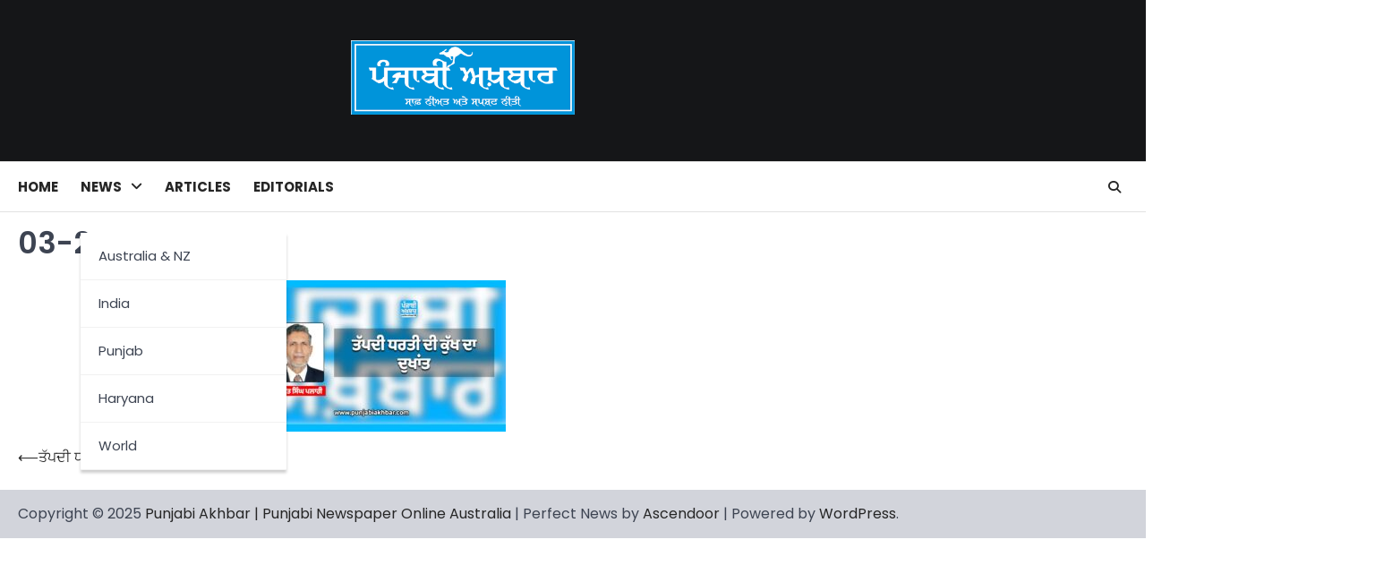

--- FILE ---
content_type: text/html; charset=UTF-8
request_url: https://punjabiakhbar.com/archives/117781/03-2-2
body_size: 6591
content:
<!doctype html>
<html dir="ltr" lang="en-US" prefix="og: https://ogp.me/ns#">
<head>
<meta charset="UTF-8">
<meta name="viewport" content="width=device-width, initial-scale=1">
<link rel="profile" href="https://gmpg.org/xfn/11">
<head>
<script src="https://www.google.com/recaptcha/enterprise.js?render=6LfjlzEpAAAAADRMq-qbdJBncaQbqkRATnUe0P5K"></script>
<!-- Your code -->
</head>
<title>03-2 | Punjabi Akhbar | Punjabi Newspaper Online Australia</title>
<style>img:is([sizes="auto" i], [sizes^="auto," i]) { contain-intrinsic-size: 3000px 1500px }</style>
<!-- All in One SEO Pro 4.8.5 - aioseo.com -->
<meta name="robots" content="max-image-preview:large" />
<meta name="author" content="Tarsem Singh"/>
<meta name="google-site-verification" content="vVcCSEjzeUJ18YFVp7L9nrC684cOe1PeqZ9qrRHriFw" />
<link rel="canonical" href="https://punjabiakhbar.com/archives/117781/03-2-2" />
<meta name="generator" content="All in One SEO Pro (AIOSEO) 4.8.5" />
<meta property="og:locale" content="en_US" />
<meta property="og:site_name" content="Punjabi Akhbar | Australia &amp; New Zealand News In Punjabi" />
<meta property="og:type" content="article" />
<meta property="og:title" content="03-2 | Punjabi Akhbar | Punjabi Newspaper Online Australia" />
<meta property="og:url" content="https://punjabiakhbar.com/archives/117781/03-2-2" />
<meta property="og:image" content="https://punjabiakhbar.com/punjabi-akhbar-logo-fb.png" />
<meta property="og:image:secure_url" content="https://punjabiakhbar.com/punjabi-akhbar-logo-fb.png" />
<meta property="article:published_time" content="2024-05-07T03:09:54+00:00" />
<meta property="article:modified_time" content="2024-05-07T03:10:27+00:00" />
<meta property="article:publisher" content="https://facebook.com/PunjabiAkhbar/" />
<meta name="twitter:card" content="summary" />
<meta name="twitter:site" content="@PunjabiAkhbar" />
<meta name="twitter:title" content="03-2 | Punjabi Akhbar | Punjabi Newspaper Online Australia" />
<meta name="twitter:image" content="https://punjabiakhbar.com/punjabi-akhbar-logo-fb.png" />
<script type="application/ld+json" class="aioseo-schema">
{"@context":"https:\/\/schema.org","@graph":[{"@type":"BreadcrumbList","@id":"https:\/\/punjabiakhbar.com\/archives\/117781\/03-2-2#breadcrumblist","itemListElement":[{"@type":"ListItem","@id":"https:\/\/punjabiakhbar.com#listItem","position":1,"name":"Home","item":"https:\/\/punjabiakhbar.com","nextItem":{"@type":"ListItem","@id":"https:\/\/punjabiakhbar.com\/archives\/117781\/03-2-2#listItem","name":"03-2"}},{"@type":"ListItem","@id":"https:\/\/punjabiakhbar.com\/archives\/117781\/03-2-2#listItem","position":2,"name":"03-2","previousItem":{"@type":"ListItem","@id":"https:\/\/punjabiakhbar.com#listItem","name":"Home"}}]},{"@type":"ItemPage","@id":"https:\/\/punjabiakhbar.com\/archives\/117781\/03-2-2#itempage","url":"https:\/\/punjabiakhbar.com\/archives\/117781\/03-2-2","name":"03-2 | Punjabi Akhbar | Punjabi Newspaper Online Australia","inLanguage":"en-US","isPartOf":{"@id":"https:\/\/punjabiakhbar.com\/#website"},"breadcrumb":{"@id":"https:\/\/punjabiakhbar.com\/archives\/117781\/03-2-2#breadcrumblist"},"author":{"@id":"https:\/\/punjabiakhbar.com\/archives\/author\/tarsemsingh#author"},"creator":{"@id":"https:\/\/punjabiakhbar.com\/archives\/author\/tarsemsingh#author"},"datePublished":"2024-05-07T13:09:54+10:00","dateModified":"2024-05-07T13:10:27+10:00"},{"@type":"Organization","@id":"https:\/\/punjabiakhbar.com\/#organization","name":"Punjabi Akhbar Australia","description":"Clean Intensions & Transparent Policy","url":"https:\/\/punjabiakhbar.com\/","telephone":"+61434289905","logo":{"@type":"ImageObject","url":"https:\/\/punjabiakhbar.com\/wp-content\/uploads\/2024\/05\/03-2.jpg","@id":"https:\/\/punjabiakhbar.com\/archives\/117781\/03-2-2\/#organizationLogo"},"image":{"@id":"https:\/\/punjabiakhbar.com\/archives\/117781\/03-2-2\/#organizationLogo"},"sameAs":["https:\/\/instagram.com\/PunjabiAkhbar\/","https:\/\/pinterest.com\/PunjabiAkhbar\/","https:\/\/youtube.com\/PunjabiAkhbar\/","https:\/\/linkedin.com\/in\/PunjabiAkhbar\/"]},{"@type":"Person","@id":"https:\/\/punjabiakhbar.com\/archives\/author\/tarsemsingh#author","url":"https:\/\/punjabiakhbar.com\/archives\/author\/tarsemsingh","name":"Tarsem Singh","image":{"@type":"ImageObject","@id":"https:\/\/punjabiakhbar.com\/archives\/117781\/03-2-2#authorImage","url":"https:\/\/secure.gravatar.com\/avatar\/c9c7d410a19733d6778f7963734d6dff41d7e0235b5df0a5f6a4c310dd3fc3f5?s=96&d=blank&r=g","width":96,"height":96,"caption":"Tarsem Singh"}},{"@type":"WebPage","@id":"https:\/\/punjabiakhbar.com\/archives\/117781\/03-2-2#webpage","url":"https:\/\/punjabiakhbar.com\/archives\/117781\/03-2-2","name":"03-2 | Punjabi Akhbar | Punjabi Newspaper Online Australia","inLanguage":"en-US","isPartOf":{"@id":"https:\/\/punjabiakhbar.com\/#website"},"breadcrumb":{"@id":"https:\/\/punjabiakhbar.com\/archives\/117781\/03-2-2#breadcrumblist"},"author":{"@id":"https:\/\/punjabiakhbar.com\/archives\/author\/tarsemsingh#author"},"creator":{"@id":"https:\/\/punjabiakhbar.com\/archives\/author\/tarsemsingh#author"},"datePublished":"2024-05-07T13:09:54+10:00","dateModified":"2024-05-07T13:10:27+10:00"},{"@type":"WebSite","@id":"https:\/\/punjabiakhbar.com\/#website","url":"https:\/\/punjabiakhbar.com\/","name":"Punjabi Akhbar | Punjabi Newspaper Online Australia","description":"Clean Intensions & Transparent Policy","inLanguage":"en-US","publisher":{"@id":"https:\/\/punjabiakhbar.com\/#organization"}}]}
</script>
<!-- All in One SEO Pro -->
<link rel="alternate" type="application/rss+xml" title="Punjabi Akhbar | Punjabi Newspaper Online Australia &raquo; Feed" href="https://punjabiakhbar.com/feed" />
<link rel="alternate" type="application/rss+xml" title="Punjabi Akhbar | Punjabi Newspaper Online Australia &raquo; Comments Feed" href="https://punjabiakhbar.com/comments/feed" />
<link rel='stylesheet' id='wp-block-library-css' href='//punjabiakhbar.com/wp-content/cache/wpfc-minified/79y3iew9/i17mk.css' media='all' />
<style id='wp-block-library-theme-inline-css'>
.wp-block-audio :where(figcaption){color:#555;font-size:13px;text-align:center}.is-dark-theme .wp-block-audio :where(figcaption){color:#ffffffa6}.wp-block-audio{margin:0 0 1em}.wp-block-code{border:1px solid #ccc;border-radius:4px;font-family:Menlo,Consolas,monaco,monospace;padding:.8em 1em}.wp-block-embed :where(figcaption){color:#555;font-size:13px;text-align:center}.is-dark-theme .wp-block-embed :where(figcaption){color:#ffffffa6}.wp-block-embed{margin:0 0 1em}.blocks-gallery-caption{color:#555;font-size:13px;text-align:center}.is-dark-theme .blocks-gallery-caption{color:#ffffffa6}:root :where(.wp-block-image figcaption){color:#555;font-size:13px;text-align:center}.is-dark-theme :root :where(.wp-block-image figcaption){color:#ffffffa6}.wp-block-image{margin:0 0 1em}.wp-block-pullquote{border-bottom:4px solid;border-top:4px solid;color:currentColor;margin-bottom:1.75em}.wp-block-pullquote cite,.wp-block-pullquote footer,.wp-block-pullquote__citation{color:currentColor;font-size:.8125em;font-style:normal;text-transform:uppercase}.wp-block-quote{border-left:.25em solid;margin:0 0 1.75em;padding-left:1em}.wp-block-quote cite,.wp-block-quote footer{color:currentColor;font-size:.8125em;font-style:normal;position:relative}.wp-block-quote:where(.has-text-align-right){border-left:none;border-right:.25em solid;padding-left:0;padding-right:1em}.wp-block-quote:where(.has-text-align-center){border:none;padding-left:0}.wp-block-quote.is-large,.wp-block-quote.is-style-large,.wp-block-quote:where(.is-style-plain){border:none}.wp-block-search .wp-block-search__label{font-weight:700}.wp-block-search__button{border:1px solid #ccc;padding:.375em .625em}:where(.wp-block-group.has-background){padding:1.25em 2.375em}.wp-block-separator.has-css-opacity{opacity:.4}.wp-block-separator{border:none;border-bottom:2px solid;margin-left:auto;margin-right:auto}.wp-block-separator.has-alpha-channel-opacity{opacity:1}.wp-block-separator:not(.is-style-wide):not(.is-style-dots){width:100px}.wp-block-separator.has-background:not(.is-style-dots){border-bottom:none;height:1px}.wp-block-separator.has-background:not(.is-style-wide):not(.is-style-dots){height:2px}.wp-block-table{margin:0 0 1em}.wp-block-table td,.wp-block-table th{word-break:normal}.wp-block-table :where(figcaption){color:#555;font-size:13px;text-align:center}.is-dark-theme .wp-block-table :where(figcaption){color:#ffffffa6}.wp-block-video :where(figcaption){color:#555;font-size:13px;text-align:center}.is-dark-theme .wp-block-video :where(figcaption){color:#ffffffa6}.wp-block-video{margin:0 0 1em}:root :where(.wp-block-template-part.has-background){margin-bottom:0;margin-top:0;padding:1.25em 2.375em}
</style>
<style id='classic-theme-styles-inline-css'>
/*! This file is auto-generated */
.wp-block-button__link{color:#fff;background-color:#32373c;border-radius:9999px;box-shadow:none;text-decoration:none;padding:calc(.667em + 2px) calc(1.333em + 2px);font-size:1.125em}.wp-block-file__button{background:#32373c;color:#fff;text-decoration:none}
</style>
<style id='global-styles-inline-css'>
:root{--wp--preset--aspect-ratio--square: 1;--wp--preset--aspect-ratio--4-3: 4/3;--wp--preset--aspect-ratio--3-4: 3/4;--wp--preset--aspect-ratio--3-2: 3/2;--wp--preset--aspect-ratio--2-3: 2/3;--wp--preset--aspect-ratio--16-9: 16/9;--wp--preset--aspect-ratio--9-16: 9/16;--wp--preset--color--black: #000000;--wp--preset--color--cyan-bluish-gray: #abb8c3;--wp--preset--color--white: #ffffff;--wp--preset--color--pale-pink: #f78da7;--wp--preset--color--vivid-red: #cf2e2e;--wp--preset--color--luminous-vivid-orange: #ff6900;--wp--preset--color--luminous-vivid-amber: #fcb900;--wp--preset--color--light-green-cyan: #7bdcb5;--wp--preset--color--vivid-green-cyan: #00d084;--wp--preset--color--pale-cyan-blue: #8ed1fc;--wp--preset--color--vivid-cyan-blue: #0693e3;--wp--preset--color--vivid-purple: #9b51e0;--wp--preset--gradient--vivid-cyan-blue-to-vivid-purple: linear-gradient(135deg,rgba(6,147,227,1) 0%,rgb(155,81,224) 100%);--wp--preset--gradient--light-green-cyan-to-vivid-green-cyan: linear-gradient(135deg,rgb(122,220,180) 0%,rgb(0,208,130) 100%);--wp--preset--gradient--luminous-vivid-amber-to-luminous-vivid-orange: linear-gradient(135deg,rgba(252,185,0,1) 0%,rgba(255,105,0,1) 100%);--wp--preset--gradient--luminous-vivid-orange-to-vivid-red: linear-gradient(135deg,rgba(255,105,0,1) 0%,rgb(207,46,46) 100%);--wp--preset--gradient--very-light-gray-to-cyan-bluish-gray: linear-gradient(135deg,rgb(238,238,238) 0%,rgb(169,184,195) 100%);--wp--preset--gradient--cool-to-warm-spectrum: linear-gradient(135deg,rgb(74,234,220) 0%,rgb(151,120,209) 20%,rgb(207,42,186) 40%,rgb(238,44,130) 60%,rgb(251,105,98) 80%,rgb(254,248,76) 100%);--wp--preset--gradient--blush-light-purple: linear-gradient(135deg,rgb(255,206,236) 0%,rgb(152,150,240) 100%);--wp--preset--gradient--blush-bordeaux: linear-gradient(135deg,rgb(254,205,165) 0%,rgb(254,45,45) 50%,rgb(107,0,62) 100%);--wp--preset--gradient--luminous-dusk: linear-gradient(135deg,rgb(255,203,112) 0%,rgb(199,81,192) 50%,rgb(65,88,208) 100%);--wp--preset--gradient--pale-ocean: linear-gradient(135deg,rgb(255,245,203) 0%,rgb(182,227,212) 50%,rgb(51,167,181) 100%);--wp--preset--gradient--electric-grass: linear-gradient(135deg,rgb(202,248,128) 0%,rgb(113,206,126) 100%);--wp--preset--gradient--midnight: linear-gradient(135deg,rgb(2,3,129) 0%,rgb(40,116,252) 100%);--wp--preset--font-size--small: 13px;--wp--preset--font-size--medium: 20px;--wp--preset--font-size--large: 36px;--wp--preset--font-size--x-large: 42px;--wp--preset--spacing--20: 0.44rem;--wp--preset--spacing--30: 0.67rem;--wp--preset--spacing--40: 1rem;--wp--preset--spacing--50: 1.5rem;--wp--preset--spacing--60: 2.25rem;--wp--preset--spacing--70: 3.38rem;--wp--preset--spacing--80: 5.06rem;--wp--preset--shadow--natural: 6px 6px 9px rgba(0, 0, 0, 0.2);--wp--preset--shadow--deep: 12px 12px 50px rgba(0, 0, 0, 0.4);--wp--preset--shadow--sharp: 6px 6px 0px rgba(0, 0, 0, 0.2);--wp--preset--shadow--outlined: 6px 6px 0px -3px rgba(255, 255, 255, 1), 6px 6px rgba(0, 0, 0, 1);--wp--preset--shadow--crisp: 6px 6px 0px rgba(0, 0, 0, 1);}:where(.is-layout-flex){gap: 0.5em;}:where(.is-layout-grid){gap: 0.5em;}body .is-layout-flex{display: flex;}.is-layout-flex{flex-wrap: wrap;align-items: center;}.is-layout-flex > :is(*, div){margin: 0;}body .is-layout-grid{display: grid;}.is-layout-grid > :is(*, div){margin: 0;}:where(.wp-block-columns.is-layout-flex){gap: 2em;}:where(.wp-block-columns.is-layout-grid){gap: 2em;}:where(.wp-block-post-template.is-layout-flex){gap: 1.25em;}:where(.wp-block-post-template.is-layout-grid){gap: 1.25em;}.has-black-color{color: var(--wp--preset--color--black) !important;}.has-cyan-bluish-gray-color{color: var(--wp--preset--color--cyan-bluish-gray) !important;}.has-white-color{color: var(--wp--preset--color--white) !important;}.has-pale-pink-color{color: var(--wp--preset--color--pale-pink) !important;}.has-vivid-red-color{color: var(--wp--preset--color--vivid-red) !important;}.has-luminous-vivid-orange-color{color: var(--wp--preset--color--luminous-vivid-orange) !important;}.has-luminous-vivid-amber-color{color: var(--wp--preset--color--luminous-vivid-amber) !important;}.has-light-green-cyan-color{color: var(--wp--preset--color--light-green-cyan) !important;}.has-vivid-green-cyan-color{color: var(--wp--preset--color--vivid-green-cyan) !important;}.has-pale-cyan-blue-color{color: var(--wp--preset--color--pale-cyan-blue) !important;}.has-vivid-cyan-blue-color{color: var(--wp--preset--color--vivid-cyan-blue) !important;}.has-vivid-purple-color{color: var(--wp--preset--color--vivid-purple) !important;}.has-black-background-color{background-color: var(--wp--preset--color--black) !important;}.has-cyan-bluish-gray-background-color{background-color: var(--wp--preset--color--cyan-bluish-gray) !important;}.has-white-background-color{background-color: var(--wp--preset--color--white) !important;}.has-pale-pink-background-color{background-color: var(--wp--preset--color--pale-pink) !important;}.has-vivid-red-background-color{background-color: var(--wp--preset--color--vivid-red) !important;}.has-luminous-vivid-orange-background-color{background-color: var(--wp--preset--color--luminous-vivid-orange) !important;}.has-luminous-vivid-amber-background-color{background-color: var(--wp--preset--color--luminous-vivid-amber) !important;}.has-light-green-cyan-background-color{background-color: var(--wp--preset--color--light-green-cyan) !important;}.has-vivid-green-cyan-background-color{background-color: var(--wp--preset--color--vivid-green-cyan) !important;}.has-pale-cyan-blue-background-color{background-color: var(--wp--preset--color--pale-cyan-blue) !important;}.has-vivid-cyan-blue-background-color{background-color: var(--wp--preset--color--vivid-cyan-blue) !important;}.has-vivid-purple-background-color{background-color: var(--wp--preset--color--vivid-purple) !important;}.has-black-border-color{border-color: var(--wp--preset--color--black) !important;}.has-cyan-bluish-gray-border-color{border-color: var(--wp--preset--color--cyan-bluish-gray) !important;}.has-white-border-color{border-color: var(--wp--preset--color--white) !important;}.has-pale-pink-border-color{border-color: var(--wp--preset--color--pale-pink) !important;}.has-vivid-red-border-color{border-color: var(--wp--preset--color--vivid-red) !important;}.has-luminous-vivid-orange-border-color{border-color: var(--wp--preset--color--luminous-vivid-orange) !important;}.has-luminous-vivid-amber-border-color{border-color: var(--wp--preset--color--luminous-vivid-amber) !important;}.has-light-green-cyan-border-color{border-color: var(--wp--preset--color--light-green-cyan) !important;}.has-vivid-green-cyan-border-color{border-color: var(--wp--preset--color--vivid-green-cyan) !important;}.has-pale-cyan-blue-border-color{border-color: var(--wp--preset--color--pale-cyan-blue) !important;}.has-vivid-cyan-blue-border-color{border-color: var(--wp--preset--color--vivid-cyan-blue) !important;}.has-vivid-purple-border-color{border-color: var(--wp--preset--color--vivid-purple) !important;}.has-vivid-cyan-blue-to-vivid-purple-gradient-background{background: var(--wp--preset--gradient--vivid-cyan-blue-to-vivid-purple) !important;}.has-light-green-cyan-to-vivid-green-cyan-gradient-background{background: var(--wp--preset--gradient--light-green-cyan-to-vivid-green-cyan) !important;}.has-luminous-vivid-amber-to-luminous-vivid-orange-gradient-background{background: var(--wp--preset--gradient--luminous-vivid-amber-to-luminous-vivid-orange) !important;}.has-luminous-vivid-orange-to-vivid-red-gradient-background{background: var(--wp--preset--gradient--luminous-vivid-orange-to-vivid-red) !important;}.has-very-light-gray-to-cyan-bluish-gray-gradient-background{background: var(--wp--preset--gradient--very-light-gray-to-cyan-bluish-gray) !important;}.has-cool-to-warm-spectrum-gradient-background{background: var(--wp--preset--gradient--cool-to-warm-spectrum) !important;}.has-blush-light-purple-gradient-background{background: var(--wp--preset--gradient--blush-light-purple) !important;}.has-blush-bordeaux-gradient-background{background: var(--wp--preset--gradient--blush-bordeaux) !important;}.has-luminous-dusk-gradient-background{background: var(--wp--preset--gradient--luminous-dusk) !important;}.has-pale-ocean-gradient-background{background: var(--wp--preset--gradient--pale-ocean) !important;}.has-electric-grass-gradient-background{background: var(--wp--preset--gradient--electric-grass) !important;}.has-midnight-gradient-background{background: var(--wp--preset--gradient--midnight) !important;}.has-small-font-size{font-size: var(--wp--preset--font-size--small) !important;}.has-medium-font-size{font-size: var(--wp--preset--font-size--medium) !important;}.has-large-font-size{font-size: var(--wp--preset--font-size--large) !important;}.has-x-large-font-size{font-size: var(--wp--preset--font-size--x-large) !important;}
:where(.wp-block-post-template.is-layout-flex){gap: 1.25em;}:where(.wp-block-post-template.is-layout-grid){gap: 1.25em;}
:where(.wp-block-columns.is-layout-flex){gap: 2em;}:where(.wp-block-columns.is-layout-grid){gap: 2em;}
:root :where(.wp-block-pullquote){font-size: 1.5em;line-height: 1.6;}
</style>
<link rel='stylesheet' id='ascendoor-news-slick-style-css' href='//punjabiakhbar.com/wp-content/cache/wpfc-minified/7bn8bzpq/i17mk.css' media='all' />
<link rel='stylesheet' id='ascendoor-news-fontawesome-style-css' href='//punjabiakhbar.com/wp-content/cache/wpfc-minified/10kt4k7v/i17mk.css' media='all' />
<link rel='stylesheet' id='ascendoor-news-google-fonts-css' href='//punjabiakhbar.com/wp-content/cache/wpfc-minified/8ae93jkx/i17mk.css' media='all' />
<link rel='stylesheet' id='ascendoor-news-style-css' href='//punjabiakhbar.com/wp-content/cache/wpfc-minified/ma5zpxy2/i17mk.css' media='all' />
<style id='ascendoor-news-style-inline-css'>
/* Color */
:root {
--header-text-color: #blank;
}
/* Typograhpy */
:root {
--font-heading: "Roboto", serif;
--font-main: -apple-system, BlinkMacSystemFont,"Poppins", "Segoe UI", Roboto, Oxygen-Sans, Ubuntu, Cantarell, "Helvetica Neue", sans-serif;
}
body,
button, input, select, optgroup, textarea {
font-family: "Poppins", serif;
}
.site-title a {
font-family: "Roboto", serif;
}
.site-description {
font-family: "Poppins", serif;
}
</style>
<link rel='stylesheet' id='perfect-news-style-css' href='//punjabiakhbar.com/wp-content/cache/wpfc-minified/fgw59ibb/i17mk.css' media='all' />
<script src="https://punjabiakhbar.com/wp-includes/js/jquery/jquery.min.js?ver=3.7.1" id="jquery-core-js"></script>
<script src="https://punjabiakhbar.com/wp-includes/js/jquery/jquery-migrate.min.js?ver=3.4.1" id="jquery-migrate-js"></script>
<link rel="https://api.w.org/" href="https://punjabiakhbar.com/wp-json/" /><link rel="alternate" title="JSON" type="application/json" href="https://punjabiakhbar.com/wp-json/wp/v2/media/117782" /><link rel="EditURI" type="application/rsd+xml" title="RSD" href="https://punjabiakhbar.com/xmlrpc.php?rsd" />
<meta name="generator" content="WordPress 6.8.2" />
<link rel='shortlink' href='https://punjabiakhbar.com/?p=117782' />
<link rel="alternate" title="oEmbed (JSON)" type="application/json+oembed" href="https://punjabiakhbar.com/wp-json/oembed/1.0/embed?url=https%3A%2F%2Fpunjabiakhbar.com%2Farchives%2F117781%2F03-2-2" />
<link rel="alternate" title="oEmbed (XML)" type="text/xml+oembed" href="https://punjabiakhbar.com/wp-json/oembed/1.0/embed?url=https%3A%2F%2Fpunjabiakhbar.com%2Farchives%2F117781%2F03-2-2&#038;format=xml" />
<style type="text/css" id="breadcrumb-trail-css">.trail-items li::after {content: "/";}</style>
<style type="text/css">
.site-title,
.site-description {
position: absolute;
clip: rect(1px, 1px, 1px, 1px);
display: none;
}
</style>
<link rel="icon" href="https://punjabiakhbar.com/wp-content/uploads/2024/03/favicon-punjabiakhbar-150x150.png" sizes="32x32" />
<link rel="icon" href="https://punjabiakhbar.com/wp-content/uploads/2024/03/favicon-punjabiakhbar.png" sizes="192x192" />
<link rel="apple-touch-icon" href="https://punjabiakhbar.com/wp-content/uploads/2024/03/favicon-punjabiakhbar.png" />
<meta name="msapplication-TileImage" content="https://punjabiakhbar.com/wp-content/uploads/2024/03/favicon-punjabiakhbar.png" />
</head>
<body class="attachment wp-singular attachment-template-default single single-attachment postid-117782 attachmentid-117782 attachment-jpeg wp-custom-logo wp-embed-responsive wp-theme-ascendoor-news wp-child-theme-perfect-news artistic-design no-sidebar right-sidebar modern-design">
<script>
function onClick(e) {
e.preventDefault();
grecaptcha.enterprise.ready(async () => {
const token = await grecaptcha.enterprise.execute('6LfjlzEpAAAAADRMq-qbdJBncaQbqkRATnUe0P5K', {action: 'LOGIN'});
});
}
</script>
<div id="page" class="site ascendoor-site-wrapper">
<a class="skip-link screen-reader-text" href="#primary">Skip to content</a>
<div id="loader">
<div class="loader-container">
<div id="preloader" class="style-2">
<div class="dot"></div>
</div>
</div>
</div><!-- #loader -->
<svg style="visibility: hidden; position: absolute;" width="0" height="0" xmlns="http://www.w3.org/2000/svg" version="1.1">
<defs>
<filter id="ascendoor-title-highlight">
<feGaussianBlur in="SourceGraphic" stdDeviation="3" result="blur" />
<feColorMatrix in="blur" mode="matrix" values="1 0 0 0 0  0 1 0 0 0  0 0 1 0 0  0 0 0 19 -9" result="ascendoor-title-highlight" />
<feComposite in="SourceGraphic" in2="ascendoor-title-highlight" operator="atop"/>
</filter>
</defs>
</svg>
<header id="masthead" class="site-header header-style-3 logo-size-small">
<div class="top-middle-header-wrapper " style="background-image: url('');">
<div class="middle-header-part">
<div class="ascendoor-wrapper">
<div class="middle-header-wrapper no-image">
<div class="site-branding site-logo-left">
<div class="site-logo">
<a href="https://punjabiakhbar.com/" class="custom-logo-link" rel="home"><img width="388" height="130" src="https://punjabiakhbar.com/wp-content/uploads/2024/03/punjabi_akhbar.png" class="custom-logo" alt="Punjabi Akhbar | Punjabi Newspaper Online Australia" decoding="async" fetchpriority="high" srcset="https://punjabiakhbar.com/wp-content/uploads/2024/03/punjabi_akhbar.png 388w, https://punjabiakhbar.com/wp-content/uploads/2024/03/punjabi_akhbar-300x101.png 300w" sizes="(max-width: 388px) 100vw, 388px" /></a>									</div>
<div class="site-identity">
<p class="site-title"><a href="https://punjabiakhbar.com/" rel="home">Punjabi Akhbar | Punjabi Newspaper Online Australia</a></p>
<p class="site-description">
Clean Intensions &amp; Transparent Policy										</p>
</div>
</div><!-- .site-branding -->
</div>
</div>
</div>
</div>
<div class="bottom-header-part-outer">
<div class="bottom-header-part">
<div class="ascendoor-wrapper">
<div class="bottom-header-wrapper">
<div class="navigation-part">
<nav id="site-navigation" class="main-navigation">
<button class="menu-toggle" aria-controls="primary-menu" aria-expanded="false">
<span></span>
<span></span>
<span></span>
</button>
<div class="main-navigation-links">
<div class="menu-main-container"><ul id="menu-main" class="menu"><li id="menu-item-1968" class="menu-item menu-item-type-custom menu-item-object-custom menu-item-home menu-item-1968"><a href="http://punjabiakhbar.com">Home</a></li>
<li id="menu-item-73335" class="menu-item menu-item-type-custom menu-item-object-custom menu-item-has-children menu-item-73335"><a href="#">News</a>
<ul class="sub-menu">
<li id="menu-item-2022" class="menu-item menu-item-type-taxonomy menu-item-object-category menu-item-2022"><a href="https://punjabiakhbar.com/archives/category/australia" title="Australia / New Zealand">Australia &#038; NZ</a></li>
<li id="menu-item-1959" class="menu-item menu-item-type-taxonomy menu-item-object-category menu-item-1959"><a href="https://punjabiakhbar.com/archives/category/india">India</a></li>
<li id="menu-item-1938" class="menu-item menu-item-type-taxonomy menu-item-object-category menu-item-1938"><a href="https://punjabiakhbar.com/archives/category/punjab">Punjab</a></li>
<li id="menu-item-73336" class="menu-item menu-item-type-taxonomy menu-item-object-category menu-item-73336"><a href="https://punjabiakhbar.com/archives/category/haryana">Haryana</a></li>
<li id="menu-item-1961" class="menu-item menu-item-type-taxonomy menu-item-object-category menu-item-1961"><a href="https://punjabiakhbar.com/archives/category/world">World</a></li>
</ul>
</li>
<li id="menu-item-59244" class="menu-item menu-item-type-taxonomy menu-item-object-category menu-item-59244"><a href="https://punjabiakhbar.com/archives/category/articles">Articles</a></li>
<li id="menu-item-73395" class="menu-item menu-item-type-taxonomy menu-item-object-category menu-item-73395"><a href="https://punjabiakhbar.com/archives/category/editorials">Editorials</a></li>
</ul></div>									</div>
</nav><!-- #site-navigation -->
</div>
<div class="bottom-header-right-part">
<div class="header-search">
<div class="header-search-wrap">
<a href="#" title="Search" class="header-search-icon">
<i class="fa-solid fa-search"></i>
</a>
<div class="header-search-form">
<form role="search" method="get" class="search-form" action="https://punjabiakhbar.com/">
<label>
<span class="screen-reader-text">Search for:</span>
<input type="search" class="search-field" placeholder="Search &hellip;" value="" name="s" />
</label>
<input type="submit" class="search-submit" value="Search" />
</form>										</div>
</div>
</div>
</div>
</div>
</div>
</div>
</div>
</header><!-- #masthead -->
<div id="content" class="site-content">
<div class="ascendoor-wrapper">
<div class="ascendoor-page">
<main id="primary" class="site-main">
<article id="post-117782" class="post-117782 attachment type-attachment status-inherit hentry">
<div class="mag-post-single">
<div class="mag-post-detail">
<div class="mag-post-category">
</div>
<header class="entry-header">
<h1 class="entry-title">03-2</h1>			</header><!-- .entry-header -->
</div>
</div>
<div class="entry-content">
<p class="attachment"><a href='https://punjabiakhbar.com/wp-content/uploads/2024/05/03-2.jpg'><img decoding="async" width="300" height="169" src="https://punjabiakhbar.com/wp-content/uploads/2024/05/03-2-300x169.jpg" class="attachment-medium size-medium" alt="ਤੱਪਦੀ ਧਰਤੀ ਦੀ ਕੁੱਖ ਦਾ ਦੁਖਾਂਤ" srcset="https://punjabiakhbar.com/wp-content/uploads/2024/05/03-2-300x169.jpg 300w, https://punjabiakhbar.com/wp-content/uploads/2024/05/03-2-1024x576.jpg 1024w, https://punjabiakhbar.com/wp-content/uploads/2024/05/03-2-768x432.jpg 768w, https://punjabiakhbar.com/wp-content/uploads/2024/05/03-2-1536x864.jpg 1536w, https://punjabiakhbar.com/wp-content/uploads/2024/05/03-2.jpg 1920w" sizes="(max-width: 300px) 100vw, 300px" /></a></p>
</div><!-- .entry-content -->
<footer class="entry-footer">
</footer><!-- .entry-footer -->
</article><!-- #post-117782 -->
<nav class="navigation post-navigation" aria-label="Posts">
<h2 class="screen-reader-text">Post navigation</h2>
<div class="nav-links"><div class="nav-previous"><a href="https://punjabiakhbar.com/archives/117781" rel="prev"><span>&#10229;</span> <span class="nav-title">ਤੱਪਦੀ ਧਰਤੀ ਦੀ ਕੁੱਖ ਦਾ ਦੁਖਾਂਤ</span></a></div></div>
</nav>
</main><!-- #main -->
	</div>
</div>
</div><!-- #content -->
</div><!-- #page -->
<footer id="colophon" class="site-footer">
<div class="site-footer-bottom">
<div class="ascendoor-wrapper">
<div class="site-footer-bottom-wrapper style-1">
<div class="site-info">
<span>Copyright &copy; 2025 <a href="https://punjabiakhbar.com/">Punjabi Akhbar | Punjabi Newspaper Online Australia</a> | Perfect News&nbsp;by&nbsp;<a target="_blank" href="https://ascendoor.com/">Ascendoor</a> | Powered by <a href="https://wordpress.org/" target="_blank">WordPress</a>. </span>
</div><!-- .site-info -->
<div class="social-icons">
</div>
</div>
</div>
</div>
</footer><!-- #colophon -->
<a href="#" id="scroll-to-top" class="magazine-scroll-to-top all-device">
<i class="fa-solid fa-chevron-up"></i>
<div class="progress-wrap">
<svg class="progress-circle svg-content" width="100%" height="100%" viewBox="-1 -1 102 102">
<path d="M50,1 a49,49 0 0,1 0,98 a49,49 0 0,1 0,-98" />
</svg>
</div>
</a>
<script type="speculationrules">
{"prefetch":[{"source":"document","where":{"and":[{"href_matches":"\/*"},{"not":{"href_matches":["\/wp-*.php","\/wp-admin\/*","\/wp-content\/uploads\/*","\/wp-content\/*","\/wp-content\/plugins\/*","\/wp-content\/themes\/perfect-news\/*","\/wp-content\/themes\/ascendoor-news\/*","\/*\\?(.+)"]}},{"not":{"selector_matches":"a[rel~=\"nofollow\"]"}},{"not":{"selector_matches":".no-prefetch, .no-prefetch a"}}]},"eagerness":"conservative"}]}
</script>
<script src="https://punjabiakhbar.com/wp-content/themes/ascendoor-news/assets/js/navigation.min.js?ver=1.0.4" id="ascendoor-news-navigation-script-js"></script>
<script src="https://punjabiakhbar.com/wp-content/themes/ascendoor-news/assets/js/slick.min.js?ver=1.8.1" id="ascendoor-news-slick-script-js"></script>
<script src="https://punjabiakhbar.com/wp-content/themes/ascendoor-news/assets/js/jquery.marquee.min.js?ver=1.6.0" id="ascendoor-news-marquee-script-js"></script>
<script src="https://punjabiakhbar.com/wp-content/themes/ascendoor-news/assets/js/custom.min.js?ver=1.0.4" id="ascendoor-news-custom-script-js"></script>
</body>
</html><!-- WP Fastest Cache file was created in 0.246 seconds, on July 28, 2025 @ 12:57 AM -->